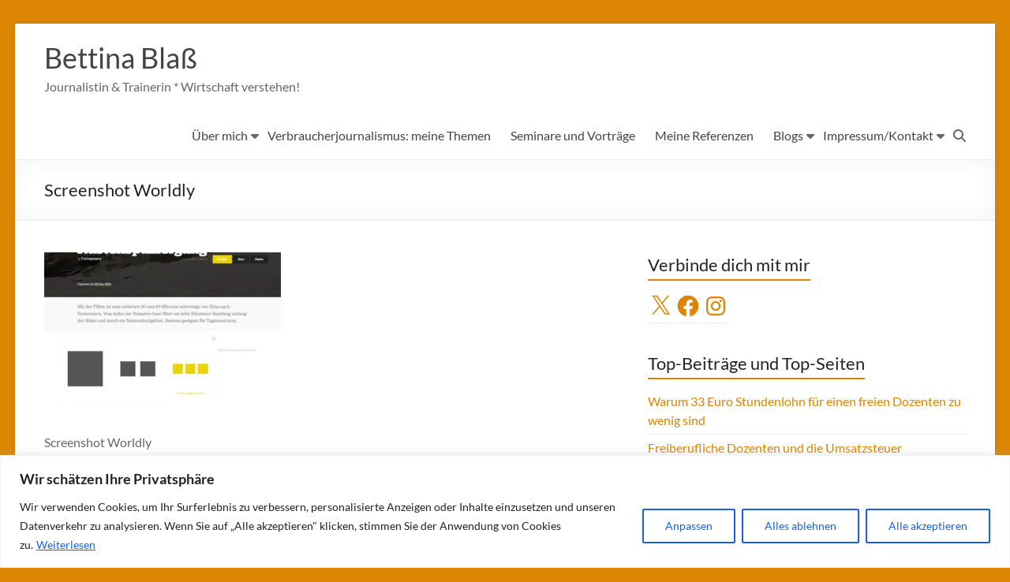

--- FILE ---
content_type: text/html; charset=utf-8
request_url: https://www.google.com/recaptcha/api2/aframe
body_size: 269
content:
<!DOCTYPE HTML><html><head><meta http-equiv="content-type" content="text/html; charset=UTF-8"></head><body><script nonce="0yD3So2JPM8k6WXk_UG7Lw">/** Anti-fraud and anti-abuse applications only. See google.com/recaptcha */ try{var clients={'sodar':'https://pagead2.googlesyndication.com/pagead/sodar?'};window.addEventListener("message",function(a){try{if(a.source===window.parent){var b=JSON.parse(a.data);var c=clients[b['id']];if(c){var d=document.createElement('img');d.src=c+b['params']+'&rc='+(localStorage.getItem("rc::a")?sessionStorage.getItem("rc::b"):"");window.document.body.appendChild(d);sessionStorage.setItem("rc::e",parseInt(sessionStorage.getItem("rc::e")||0)+1);localStorage.setItem("rc::h",'1768524631231');}}}catch(b){}});window.parent.postMessage("_grecaptcha_ready", "*");}catch(b){}</script></body></html>